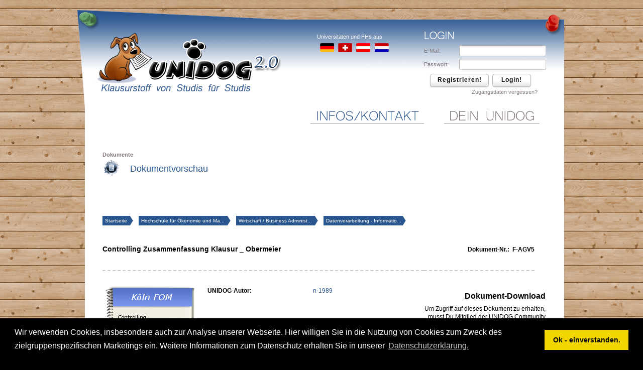

--- FILE ---
content_type: text/html; charset=UTF-8
request_url: https://www.unidog.de/dokument-ansehen/8115
body_size: 8526
content:
<!DOCTYPE html><html>
<head>
    <script type="text/javascript">
        /* <![CDATA[ */
        var WS_CURRENT_DOMAIN = 'https://www.unidog.de';
        var WS_HTTPS_DOMAIN = 'https://www.unidog.de';
        var WS_HTTP_DOMAIN = 'https://www.unidog.de';
        /* ]]> */
    </script>

        <title>Controlling Zusammenfassung Klausur _ Obermeier</title>

    <meta charset="utf-8">
    <meta http-equiv="Content-Style-Type" content="text/css"/>

    <meta name="generator" content="Uniwise Media UG (haftungsbeschränkt)"/>
    <meta name="author" content="Uniwise Media UG (haftungsbeschränkt)"/>
    <meta name="copyright" content="Uniwise Media UG (haftungsbeschränkt)"/>
    <meta name="programmer" content="Uniwise Media UG (haftungsbeschränkt)"/>

    <meta name="robots" content="index,follow"/>
    <meta name="distribution" content="global"/>
    <meta name="description" content="Hallo zusammen,
bei diesem Dokument handelt es sich um eine Zusammenfassung f&uuml;r die Klausur von Prof. Obermeier.
Sie wurde aufgrund v... "/>
    <meta name="keywords" content="UNIDOG, Studis, Mitschrift, Zusammenfassung, Seminararbeiten, Klausur, Prüfung"/>
    <meta name="language" content="deutsch, de"/>

    <meta property="og:title" content="Controlling Zusammenfassung Klausur _ Obermeier"/>
    <meta property="og:type" content="website"/>
    <meta property="og:url" content="https://www.unidog.de/dokument-ansehen/8115"/>
    <meta property="og:description" content="Hallo zusammen,
bei diesem Dokument handelt es sich um eine Zusammenfassung f&uuml;r die Klausur von Prof. Obermeier.
Sie wurde aufgrund v... "/>
    <meta property="og:locale" content="de_DE"/>
    <meta property="og:site_name" content="UNIDOG.de"/>
    <meta property="og:image" content="https://www.unidog.de/graphics/og-unidog-logo.jpg"/>

    <meta name="twitter:card" content="summary"/>
    <meta name="twitter:site" content="@UNIDOG_DE"/>
    <meta name="twitter:title" content="Controlling Zusammenfassung Klausur _ Obermeier"/>
    <meta name="twitter:description" content="Hallo zusammen,
bei diesem Dokument handelt es sich um eine Zusammenfassung f&uuml;r die Klausur von Prof. Obermeier.
Sie wurde aufgrund v... "/>
    <meta name="twitter:image" content="https://www.unidog.de/graphics/og-unidog-logo.jpg"/>

    <link rel="alternate" type="application/rss+xml" title="RSS" href="https://www.unidog.de/rss.rdf"/>

    <meta name="verify-v1" content="gZM2Gk5bR+6Nz9GrnSaO8WUZ4YUG1mbP3amPo/1VNzY="/>
    <link rel="canonical" href="https://www.unidog.de/dokument-ansehen/8115"/>

    <!-- START Google Analytics -->
    <script type="text/javascript">
        /* <![CDATA[ */
        var gaJsHost = (("https:" == document.location.protocol) ? "https://ssl." : "http://www.");
        document.write(unescape("%3Cscript src='" + gaJsHost + "google-analytics.com/ga.js' type='text/javascript'%3E%3C/script%3E"));
        /* ]]> */
    </script>
	<script>
        var gaProperty = 'UA-2467132-2';
        var disableStr = 'ga-disable-' + gaProperty;
        if (document.cookie.indexOf(disableStr + '=true') > -1) {
            window[disableStr] = true;
        }
        function gaOptout() {
            document.cookie = disableStr + '=true; expires=Thu, 31 Dec 2099 23:59:59 UTC; path=/';
            window[disableStr] = true;
            alert('Google Analytics Tracking wurde für diese Website deaktiviert.')
        }

        (function (i, s, o, g, r, a, m) {
            i['GoogleAnalyticsObject'] = r;
            i[r] = i[r] || function () {
                    (i[r].q = i[r].q || []).push(arguments)
                }, i[r].l = 1 * new Date();
            a = s.createElement(o),
                m = s.getElementsByTagName(o)[0];
            a.async = 1;
            a.src = g;
            m.parentNode.insertBefore(a, m)
        })(window, document, 'script', 'https://www.google-analytics.com/analytics.js', 'ga');

        ga('create', gaProperty, 'auto');
        ga('set', 'anonymizeIp', true);
        ga('send', 'pageview');
    </script>
    <!-- END Google Analytics -->
            <link rel="stylesheet" href="https://www.unidog.de/stylesheets/wrapper/reset.css?2018-07-07_14-23-02" type="text/css"/>

    <!--
	<link rel="stylesheet" href="https://www.unidog.de/vendor/jquery_ui/theme/ui.all.css?2018-07-07_14-23-02" type="text/css" />
-->
    <link rel="stylesheet" href="https://www.unidog.de/vendor/jquery_ui/css/ui-lightness/jquery-ui-1.8.7.custom.css" type="text/css"/>
    <link rel="stylesheet" href="https://www.unidog.de/vendor/superfish/css/superfish.css?2018-07-07_14-23-02" type="text/css"/>

    <link rel="stylesheet" href="https://www.unidog.de/vendor/jquery.prettyphoto/css/prettyPhoto.css?2018-07-07_14-23-02" type="text/css"/>

    <!--
	<link rel="stylesheet" href="https://www.unidog.de/vendor/jquery.autocomplete/jquery.autocomplete.css?2018-07-07_14-23-02" type="text/css" />  
-->
    <link rel="stylesheet" href="https://www.unidog.de/vendor/datepick/jquery.datepick.css?2018-07-07_14-23-02" type="text/css"/>

    <link rel="stylesheet" href="https://www.unidog.de/vendor/jquery.inputlimiter/jquery.inputlimiter.css?2018-07-07_14-23-02" type="text/css"/>

    <link rel="stylesheet" href="https://www.unidog.de/vendor/jquery.tooltip/jquery.tooltip.css?2018-07-07_14-23-02" type="text/css"/>

    <link rel="stylesheet" href="https://www.unidog.de/vendor/jquery.star/jquery.rating.css?2018-07-07_14-23-02" type="text/css"/>

    <link rel="stylesheet" href="https://www.unidog.de/vendor/jquery.uniform/uniform.default.css?2018-07-07_14-23-02" type="text/css" media="screen" charset="utf-8"/>

    <link rel="stylesheet" href="https://www.unidog.de/vendor/jquery.filetreeview/filetreeview.css?2018-07-07_14-23-02" type="text/css" media="screen" charset="utf-8"/>


    <link rel="stylesheet" href="https://www.unidog.de/stylesheets/wrapper/main-normal.css?2018-07-07_14-23-02" type="text/css"/>

    <!--[if lt IE 7]>
    <link rel="stylesheet" href="https://www.unidog.de/stylesheets/wrapper/ie6.css" rel="stylesheet" type="text/css"/>
    <![endif]-->

    <link rel="stylesheet" href="https://www.unidog.de/stylesheets/content/file-info.css?2018-07-07_14-23-02" type="text/css"/>
            <link rel="stylesheet" type="text/css" href="//cdnjs.cloudflare.com/ajax/libs/cookieconsent2/3.0.3/cookieconsent.min.css" />
<script src="//cdnjs.cloudflare.com/ajax/libs/cookieconsent2/3.0.3/cookieconsent.min.js"></script>
<script>
    window.addEventListener("load", function(){
        window.cookieconsent.initialise({
            "palette": {
                "popup": {
                    "background": "#000"
                },
                "button": {
                    "background": "#f1d600"
                }
            },
            "content": {
                "message": "Wir verwenden Cookies, insbesondere auch zur Analyse unserer Webseite. Hier willigen Sie in die Nutzung von Cookies zum Zweck des zielgruppenspezifischen Marketings ein. Weitere Informationen zum Datenschutz erhalten Sie in unserer",
                "dismiss": "Ok - einverstanden.",
                "link": "Datenschutzerklärung.",
                "href": "https://www.unidog.de/datenschutz"
            }
        })});
</script>        <script type="text/javascript" src="https://ajax.googleapis.com/ajax/libs/jquery/1.7.1/jquery.min.js"></script>
    <script type="text/javascript" src="https://code.jquery.com/ui/1.8.18/jquery-ui.js"></script>

    <script type="text/javascript" src="https://www.unidog.de/vendor/superfish/js/superfish.min.js?2018-07-07_14-23-02"></script>

    <script type="text/javascript" src="https://www.unidog.de/vendor/jcarousellite/jcarousellite.min.js?2018-07-07_14-23-02"></script>

    <script type="text/javascript" src="https://www.unidog.de/vendor/jquery.checkboxes/jquery.checkboxes.pack.js?2018-07-07_14-23-02"></script>

    <script type="text/javascript" src="https://www.unidog.de/vendor/jquery.example/jquery.example.min.js?2018-07-07_14-23-02"></script>

    <script type="text/javascript" src="https://www.unidog.de/vendor/jquery.inputlimiter/jquery.inputlimiter.js?2018-07-07_14-23-02"></script>

    <script type="text/javascript" src="https://www.unidog.de/vendor/jquery.livesearch/jquery.livesearch.min.js?2018-07-07_14-23-02"></script>

    <script type="text/javascript" src="https://www.unidog.de/vendor/jquery.quicksearch/jquery.quicksearch.min.js?2018-07-07_14-23-02"></script>

    <script type="text/javascript" src="https://www.unidog.de/vendor/jquery.localscroll/jquery.localscroll.min.js?2018-07-07_14-23-02"></script>
    <script type="text/javascript" src="https://www.unidog.de/vendor/jquery.localscroll/jquery.scrollto.min.js?2018-07-07_14-23-02"></script>

    <script type="text/javascript" src="https://www.unidog.de/vendor/jquery.tooltip/jquery.tooltip.min.js?2018-07-07_14-23-02"></script>

    <script type="text/javascript" src="https://www.unidog.de/vendor/jquery.prettyphoto/js/jquery.prettyPhoto.js?2018-07-07_14-23-02"></script>

    <script type="text/javascript" src="https://www.unidog.de/vendor/datepick/jquery.datepick.pack.js?2018-07-07_14-23-02"></script>
    <script type="text/javascript" src="https://www.unidog.de/vendor/datepick/jquery.datepick-de.js?2018-07-07_14-23-02"></script>

    <script type="text/javascript" src="https://www.unidog.de/vendor/jquery.star/jquery.rating.js?2018-07-07_14-23-02"></script>

    <script type="text/javascript" src="https://www.unidog.de/vendor/jquery.uniform/jquery.uniform.min.js?2018-07-07_14-23-02"></script>
    <script type="text/javascript" src="https://www.unidog.de/vendor/torsten/uniform.extension.min.js?2018-07-07_14-23-02"></script>

    <script type="text/javascript" src="https://www.unidog.de/vendor/jquery.filetreeview/filetreeview.js?2018-07-07_14-23-02"></script>

    <!--  facebook share button  -->

        <script type="text/javascript" src="https://www.unidog.de/javascripts/wrapper/main-normal.js?2018-07-07_14-23-02"></script>
    <script src="https://www.unidog.de/javascripts/content/file-info.js?2018-07-07_14-23-02" type="text/javascript"></script>
    </head>

<body>
<!-- START feedback corner box -->
<!-- END feedback corner box -->

<!-- START loading box -->
<div id="loading_box">
    <img src="https://www.unidog.de/graphics/ajax-loader.gif" width="32" height="32" alt="AjaxLoader"/>
    <br/>
    Bitte warten ...
</div><!-- START loading box -->

<!-- START body wrapper -->
<div id="body_wrapper">

    <!-- START page wrapper -->
    <div id="page_wrapper">

        <!-- START clicker -->
        <div id="clicker" class="replace_location_element">&nbsp;</div>
        <input type="hidden" class="replace_location_url" value="https://www.unidog.de"/>

        
        <!-- END clicker -->

        <!-- START header wrapper -->
        <div id="header_wrapper">

            <!-- START top info header box -->
            <div id="top_info_header_box">
    <div id="flags">
        <div id="flags-text">Universitäten und FHs aus</div>
        <img alt="Deutschland Schweiz Österreich Niederlanden" src="https://www.unidog.de/graphics/flags.png" width="137" height="18"/>
    </div>
    <!--
	<img alt="Der UNIDOG-SONG ist da! Hör ihn Dir an!" src="https://www.unidog.de/graphics/header_text/song.png" width="68" height="21" />
	<div>
		<table>
			<tr>
				<td style="vertical-align: middle;">
					<img src="https://www.unidog.de/graphics/unidog-song.png" width="57" height="34" />
				</td>
				<td style="vertical-align: middle; font-size: 11px; padding: 0 10px;">
					Der UNIDOG-SONG ist da... hör ihn Dir an!
				</td>
			</tr>
		</table>
	</div>
	<div>
				<object data="https://www.unidog.de/flashs/mp3player.swf?playerID=1&amp;soundFile=https://www.unidog.de/stuff/mp3s/the-original-unidog-song.mp3&amp;" type="application/x-shockwave-flash" width="200" height="24" id="mp3player2">
			<param name="movie" value="https://www.unidog.de/flashs/mp3player.swf?playerID=1&amp;soundFile=https://www.unidog.de/stuff/mp3s/the-original-unidog-song.mp3&amp;" >
			<param name="FlashVars" value="playerID=1&amp;soundFile=https://www.unidog.de/stuff/mp3s/the-original-unidog-song.mp3" >
			<param name="quality" value="high">
			<param name="menu" value="false">
			<param name="wmode" value="transparent">
		</object>
	</div>
	<div>
		<div class="fb-like" data-href="http://www.facebook.com/Unidog.de" data-send="false" data-layout="button_count" data-width="120" data-show-faces="false" data-font="arial"></div>
	</div>
	-->
</div>		            <!-- END activity header box -->

            <!-- START slogan header box -->
                        <!-- END slogan header box -->

            <!-- START login header box -->
            <div id="login_header_box">
    <form class="login_form" action="https://www.unidog.de/zugangsdaten-pruefung" method="post">
        <img src="https://www.unidog.de/graphics/header_text/login.png" alt="Komm rein! Die Community wartet auf dich!"/>

        <div>
            <table>
                <tr>
                    <td class="login_text">E-Mail:</td>
                    <td><input id="login_mailaddress" name="mailaddress" type="text" value="" tabindex="150"/></td>
                </tr>
                <tr>
                    <td class="login_text">Passwort:</td>
                    <td><input id="login_password" name="password" type="password" tabindex="160"/></td>
                </tr>
            </table>
            <div id="login_registration_button_box">
                <input id="registration_button" name="registration" type="button" class="replace_location_element" value="Registrieren!" tabindex="170"/>
                <input type="hidden" class="replace_location_url" value="https://www.unidog.de/registrierung"/>
                <input id="login_button" class="login_button" type="button" value="Login!" tabindex="180"/>
            </div>
        </div>
    </form>
    <div id="lost_logindata_box">
        <a href="https://www.unidog.de/zugangsdaten-verloren">Zugangsdaten vergessen?</a>
    </div>
</div>	            <!-- login header box -->

            <!-- START logout header box -->
                        <!-- END logout header box -->
        </div>
        <!-- END header wrapper -->

        <!-- START content wrapper -->
        <div id="content_wrapper">

            <!-- START navigation_wrapper -->
            <div id="navigation_wrapper">
                <!-- START navigation -->
<div id="navigation">
    <ul class="sf-menu">

        <li>
            <div class="navigation_element_box">
                <img class="navigation_element_graphic" src="https://www.unidog.de/graphics/navigation/infos_contact_active.png" width="206" height="21" alt="Infos und Kontakt"/>
            </div>
            <ul>
                <li><a href="https://www.unidog.de/revolution">Hochschul-Revolution</a></li>
                <li><a href="https://www.unidog.de/so-funktioniert-unidog">So funktioniert UNIDOG</a></li>
                <li><a href="http://blog.unidog.de" target="_blank">News im Blog</a></li>
                <!-- <li><a href="https://www.unidog.de/verdienstmoeglichkeiten-mit-unidog">Verdienst<br />(-möglichkeiten)</a></li> -->
                <li><a href="https://www.unidog.de/infos-fuer-dozenten">Infos für Dozenten</a></li>
                <li><a href="https://www.unidog.de/kostenlose-lernliteratur">Kostenlose Lernliteratur</a></li>
                <li><a href="https://www.unidog.de/service-kontakt">Service-Kontakt</a></li>
                <li><a href="https://www.unidog.de/faq">FAQ</a></li>
                <li><a href="https://www.unidog.de/registrierung">Registrierung</a></li>
            </ul>
        </li>

        
        <li>
            <div id="navigation_inactive_your_unidog_box" class="navigation_element_box">
                <img class="navigation_element_graphic" src="https://www.unidog.de/graphics/navigation/your_unidog_unactive.png" width="170" height="21" alt="Publizieren"/>
            </div>
        </li>


    </ul>

    <input type="hidden" id="navigation_visitor_hidden_text" value="Melde Dich jetzt kostenlos bei UNIDOG an."/>

</div>
<!-- END navigation -->		            </div>
            <!-- END navigation wrapper -->

            <!-- START content -->
            <div id="content">
                <div class="headline_box">
    <table class="headline_table">
                    <tr>
                <td class="small_headline" colspan="2">
                    Dokumente                </td>
            </tr>
                    <tr>
            <td class="icon_column">
                                    <img src="https://www.unidog.de/graphics/headline_icons/list.png" alt=""/>
                                </td>
            <td class="big_headline_column">
                Dokumentvorschau            </td>
        </tr>
            </table>
</div>
    <div id="wrapper_file_info_box">
                    <a name="8115"></a>
            <br/><br/>
            <div id="hierarchy_box">
                <table>
                    <tr>
                        <td class="hierarchy_previous_element_column">
                                                                <a class="hierarchy_previous_element_link" href="https://www.unidog.de/start">
                                        Startseite
                                    </a>
                                                                    <a class="hierarchy_previous_element_link"
                                   href="https://www.unidog.de/hochschule-ansehen/93">
                                    <span class="shorten_string_text">Hochschule für Ökonomie und Ma... </span>
				<input type="hidden" class="shorten_string_hidden_text" value="Hochschule für Ökonomie und Management Köln" />                                </a>
                                <a class="hierarchy_previous_element_link"
                                   href="https://www.unidog.de/fakultaet-ansehen/952">
                                    <span class="shorten_string_text">Wirtschaft / Business Administ... </span>
				<input type="hidden" class="shorten_string_hidden_text" value="Wirtschaft / Business Administration" />                                </a>
                                <a class="hierarchy_previous_element_link"
                                   href="https://www.unidog.de/studienfach-ansehen/3053">
                                    <span class="shorten_string_text">Datenverarbeitung - Informatio... </span>
				<input type="hidden" class="shorten_string_hidden_text" value="Datenverarbeitung - Information Technology &amp; Processing" />                                </a>
                                                        </td>

                        <td class="navigate_top">
                                                    </td>
                    </tr>
                </table>
            </div>

            <div id="title_file_no_box">
                <table>
                    <tr>
                        <td id="title_column">
                            <h1>Controlling Zusammenfassung Klausur _ Obermeier</h1>
                        </td>
                        <td id="file_no_column">
                            Dokument-Nr.:&nbsp;
                            F-AGV5                        </td>
                    </tr>
                </table>
            </div>
            <div id="tags_box">
                <table>
                    <tr>
                                            </tr>
                </table>
            </div>

            <br/>

            <div id="file_infos_box">
                <table>
                    <tr>
                        <td id="product_picture_column">
                            <a id="quality_siegel" href="https://www.unidog.de/qualitaet">
                                <img
                                    src="https://www.unidog.de/graphics/money-back-garantee-fileinfo.png"
                                    height="82" width="110"/>
                            </a>
                            <img src="https://www.unidog.de/file_sheets/8115.jpg">
                        </td>
                        <td id="product_info_column">
                            <table id="product_info_table">
                                <tr>
                                    <td class="info_label_column">UNIDOG-Autor:</td>
                                    <td>
                                        <a href="https://www.unidog.de/suche#b=n-1989&t=fi,l,bb">
                                            n-1989                                        </a>
                                    </td>
                                </tr>
                                <tr>
                                    <td><br/></td>
                                </tr>
                                <tr>
                                    <td class="info_label_column">
                                        Zugehöriger Dozent(en):
                                        <br/>
                                        <span class="shorten_string_text small_tutors_info_text">(Nicht Verfasser des Dokuments)</span>
                                        <input class="shorten_string_hidden_text" type="hidden" value="<strong>Die angegeben Dozenten sind NICHT Autoren dieses Lerndokuments.</strong><br />
                                               Der studentische Urheber des Dokuments bezieht sich im Rahmen<br />seiner Ausarbeitung auf eine Lehrveranstaltung des/der angegebenen Dozenten.<br />
                                               Für unsere studentischen Autoren gelten dabei strenge Richtlinien.<br />Sie sind unseren Autoren-AGB verpflichtet."/>
                                    </td>
                                    <td>
                                        <h2 class="tutors">
                                            Professor Dr. Jürgen Propach                                        </h2>
                                    </td>
                                </tr>
                                <tr>
                                    <td><br/></td>
                                </tr>
                                <tr>
                                    <td class="info_label_column">Kauf- / Tauschwert:</td>
                                    <td>
                                        5,00 €                                    </td>
                                </tr>
                                <tr>
                                    <td class="info_label_column">Kategorie:</td>
                                    <td>
                                        Lösungen und Klausurtipps                                    </td>
                                </tr>
                                <tr>
                                    <td class="info_label_column">Dokument-Typ:</td>
                                    <td>
                                        <span class="shorten_string_text">Lösungen zu Übungs- und Klausuraufgaben ... </span>
				<input type="hidden" class="shorten_string_hidden_text" value="Lösungen zu Übungs- und Klausuraufgaben (mehr als 15 Seiten)" />                                    </td>
                                </tr>
                                <tr>
                                    <td class="info_label_column">Seiten:</td>
                                    <td>
                                        17                                    </td>

                                </tr>
                                <tr>
                                    <td class="info_label_column">Semester:</td>
                                    <td>
                                        SS2013                                    </td>
                                </tr>
                                <tr>
                                    <td><br/></td>
                                </tr>
                                                                    <tr>
                                        <td class="info_label_column">Erzielte Note:</td>
                                        <td id="grade">
                                            <div id="grade_number">1,7</div>
                                        </td>
                                    </tr>
                                                                </table>
                        </td>
                        <td id="product_action_column">
                                                            <h3>Dokument-Download</h3>
                                Um Zugriff auf dieses Dokument zu erhalten, musst Du
                                Mitglied der UNIDOG Community sein.
                                <a href="https://www.unidog.de/registrierung">
                                    <button class="img_buttons"><img
                                            src="https://www.unidog.de/graphics/buttons/free-register-button.png"/>
                                    </button>
                                </a>
                                                            <button class="img_buttons replace_location_element"><img
                                    src="https://www.unidog.de/graphics/buttons/document-alert-button.png"/>
                            </button>
                            <input type="hidden" class="replace_location_url"
                                   value="https://www.unidog.de/service-kontakt/Controlling Zusammenfassung Klausur _ Obermeier (F-AGV5)"/>
                        </td>
                    </tr>
                </table>
                <table>
                    <tr>
                        <td class="product_content_column">
                            <div class="section_box">Inhalt / Beschreibung</div>
                            <br/>
                            <p>Hallo zusammen,<br /><br />bei diesem Dokument handelt es sich um eine Zusammenfassung f&uuml;r die Klausur von Prof. Obermeier. <br /><br />Sie wurde aufgrund von Mitschriften und umfassenden Literaturrecherchen erstellt.<br /><br />Euch allen viel Erfolg!</p>                        </td>
                                                <td id="product_rating_column">
                            <div class="section_box">Dokumentbewertung <span
                                    id="rating_counter">(9)</span></div>
                            <br/>
                            <table id="rating_table">
                                <tr>
                                    <td class="info_label_column">Inhalt:</td>
                                    <td>
                                                                                    <input name="content8115" type="radio"
                                                   class="star"
                                                   value="1"  />
                                                                                        <input name="content8115" type="radio"
                                                   class="star"
                                                   value="2"  />
                                                                                        <input name="content8115" type="radio"
                                                   class="star"
                                                   value="3"  />
                                                                                        <input name="content8115" type="radio"
                                                   class="star"
                                                   value="4" checked="checked" />
                                                                                        <input name="content8115" type="radio"
                                                   class="star"
                                                   value="5"  />
                                                                                </td>
                                </tr>
                                <tr>
                                    <td class="info_label_column">Klausurrelevanz:</td>
                                    <td>
                                                                                    <input name="relevance8115" type="radio"
                                                   class="star"
                                                   value="1"  />
                                                                                        <input name="relevance8115" type="radio"
                                                   class="star"
                                                   value="2"  />
                                                                                        <input name="relevance8115" type="radio"
                                                   class="star"
                                                   value="3"  />
                                                                                        <input name="relevance8115" type="radio"
                                                   class="star"
                                                   value="4" checked="checked" />
                                                                                        <input name="relevance8115" type="radio"
                                                   class="star"
                                                   value="5"  />
                                                                                </td>
                                </tr>
                                <tr>
                                    <td class="info_label_column">Aufbereitung:</td>
                                    <td>
                                                                                    <input name="structure8115" type="radio"
                                                   class="star"
                                                   value="1"  />
                                                                                        <input name="structure8115" type="radio"
                                                   class="star"
                                                   value="2"  />
                                                                                        <input name="structure8115" type="radio"
                                                   class="star"
                                                   value="3"  />
                                                                                        <input name="structure8115" type="radio"
                                                   class="star"
                                                   value="4" checked="checked" />
                                                                                        <input name="structure8115" type="radio"
                                                   class="star"
                                                   value="5"  />
                                                                                </td>
                                </tr>
                                <tr>
                                    <td class="info_label_column">Gesamtbewertung:</td>
                                    <td class="result_row">
                                                                                    <input name="grade8115" type="radio"
                                                   class="star"
                                                   value="1"  />
                                                                                        <input name="grade8115" type="radio"
                                                   class="star"
                                                   value="2"  />
                                                                                        <input name="grade8115" type="radio"
                                                   class="star"
                                                   value="3"  />
                                                                                        <input name="grade8115" type="radio"
                                                   class="star"
                                                   value="4" checked="checked" />
                                                                                        <input name="grade8115" type="radio"
                                                   class="star"
                                                   value="5"  />
                                                                                </td>
                                </tr>
                            </table>
                                                            <div class="section_box">Kommentare</div>
                                <br/>
                                <div id="comment_box">
                                                                                <div class="comment_box_element dark_row">
                                                <table>
                                                    <tr>
                                                        <td>
                                                            <a href="https://www.unidog.de/suche#b=per4ina&t=fi,l,bb"
                                                               class="shorten_string_text">
                                                                per4ina                                                            </a>
                                                            <input type="hidden" class="shorten_string_hidden_text"
                                                                   value="Anzahl vom User abgegebene Bewertungen: 53  <br /><br /> Durchschnittliche vom User abgegebene Bewertung: 5 Sterne"/>
                                                        </td>
                                                        <td class="rating_date">
                                                            01.11.2017                                                        </td>
                                                    </tr>
                                                    <tr>
                                                        <td colspan="2">
                                                            Ich habe das Dokument mit 5 Sternen bewertet.                                                        </td>
                                                    </tr>
                                                </table>
                                            </div>
                                                                                        <div class="comment_box_element light_row">
                                                <table>
                                                    <tr>
                                                        <td>
                                                            <a href="https://www.unidog.de/suche#b=Virginia1291&t=fi,l,bb"
                                                               class="shorten_string_text">
                                                                Virginia1291                                                            </a>
                                                            <input type="hidden" class="shorten_string_hidden_text"
                                                                   value="Anzahl vom User abgegebene Bewertungen: 16  <br /><br /> Durchschnittliche vom User abgegebene Bewertung: 5 Sterne"/>
                                                        </td>
                                                        <td class="rating_date">
                                                            05.03.2017                                                        </td>
                                                    </tr>
                                                    <tr>
                                                        <td colspan="2">
                                                            Ich habe das Dokument mit 3 Sternen bewertet.                                                        </td>
                                                    </tr>
                                                </table>
                                            </div>
                                                                                        <div class="comment_box_element dark_row">
                                                <table>
                                                    <tr>
                                                        <td>
                                                            <a href="https://www.unidog.de/suche#b=booboo&t=fi,l,bb"
                                                               class="shorten_string_text">
                                                                booboo                                                            </a>
                                                            <input type="hidden" class="shorten_string_hidden_text"
                                                                   value="Anzahl vom User abgegebene Bewertungen: 48  <br /><br /> Durchschnittliche vom User abgegebene Bewertung: 5 Sterne"/>
                                                        </td>
                                                        <td class="rating_date">
                                                            20.10.2015                                                        </td>
                                                    </tr>
                                                    <tr>
                                                        <td colspan="2">
                                                            finde ich gut zur Vorbereitung                                                        </td>
                                                    </tr>
                                                </table>
                                            </div>
                                                                                        <div class="comment_box_element light_row">
                                                <table>
                                                    <tr>
                                                        <td>
                                                            <a href="https://www.unidog.de/suche#b=BiaZan&t=fi,l,bb"
                                                               class="shorten_string_text">
                                                                BiaZan                                                            </a>
                                                            <input type="hidden" class="shorten_string_hidden_text"
                                                                   value="Anzahl vom User abgegebene Bewertungen: 44  <br /><br /> Durchschnittliche vom User abgegebene Bewertung: 4 Sterne"/>
                                                        </td>
                                                        <td class="rating_date">
                                                            22.09.2015                                                        </td>
                                                    </tr>
                                                    <tr>
                                                        <td colspan="2">
                                                            Dokument könnte für das Verständnis bzw. Nachbereitung des Stoffs hilfreich sein.                                                        </td>
                                                    </tr>
                                                </table>
                                            </div>
                                                                                        <div class="comment_box_element dark_row">
                                                <table>
                                                    <tr>
                                                        <td>
                                                            <a href="https://www.unidog.de/suche#b=Tobi89&t=fi,l,bb"
                                                               class="shorten_string_text">
                                                                Tobi89                                                            </a>
                                                            <input type="hidden" class="shorten_string_hidden_text"
                                                                   value="Anzahl vom User abgegebene Bewertungen: 11  <br /><br /> Durchschnittliche vom User abgegebene Bewertung: 4 Sterne"/>
                                                        </td>
                                                        <td class="rating_date">
                                                            02.05.2014                                                        </td>
                                                    </tr>
                                                    <tr>
                                                        <td colspan="2">
                                                            Ich habe das Dokument mit 4 Sternen bewertet.                                                        </td>
                                                    </tr>
                                                </table>
                                            </div>
                                                                                        <div class="comment_box_element light_row">
                                                <table>
                                                    <tr>
                                                        <td>
                                                            <a href="https://www.unidog.de/suche#b=artur89&t=fi,l,bb"
                                                               class="shorten_string_text">
                                                                artur89                                                            </a>
                                                            <input type="hidden" class="shorten_string_hidden_text"
                                                                   value="Anzahl vom User abgegebene Bewertungen: 18  <br /><br /> Durchschnittliche vom User abgegebene Bewertung: 4 Sterne"/>
                                                        </td>
                                                        <td class="rating_date">
                                                            07.04.2014                                                        </td>
                                                    </tr>
                                                    <tr>
                                                        <td colspan="2">
                                                            Ich habe das Dokument mit 5 Sternen bewertet.                                                        </td>
                                                    </tr>
                                                </table>
                                            </div>
                                                                                        <div class="comment_box_element dark_row">
                                                <table>
                                                    <tr>
                                                        <td>
                                                            <a href="https://www.unidog.de/suche#b=Mouri87&t=fi,l,bb"
                                                               class="shorten_string_text">
                                                                Mouri87                                                            </a>
                                                            <input type="hidden" class="shorten_string_hidden_text"
                                                                   value="Anzahl vom User abgegebene Bewertungen: 33  <br /><br /> Durchschnittliche vom User abgegebene Bewertung: 4 Sterne"/>
                                                        </td>
                                                        <td class="rating_date">
                                                            20.02.2014                                                        </td>
                                                    </tr>
                                                    <tr>
                                                        <td colspan="2">
                                                            Ich habe das Dokument mit 4 Sternen bewertet.                                                        </td>
                                                    </tr>
                                                </table>
                                            </div>
                                                                                        <div class="comment_box_element light_row">
                                                <table>
                                                    <tr>
                                                        <td>
                                                            <a href="https://www.unidog.de/suche#b=AMolitor&t=fi,l,bb"
                                                               class="shorten_string_text">
                                                                AMolitor                                                            </a>
                                                            <input type="hidden" class="shorten_string_hidden_text"
                                                                   value="Anzahl vom User abgegebene Bewertungen: 2  <br /><br /> Durchschnittliche vom User abgegebene Bewertung: 4 Sterne"/>
                                                        </td>
                                                        <td class="rating_date">
                                                            18.11.2013                                                        </td>
                                                    </tr>
                                                    <tr>
                                                        <td colspan="2">
                                                            Ich habe das Dokument mit 4 Sternen bewertet.                                                        </td>
                                                    </tr>
                                                </table>
                                            </div>
                                                                                        <div class="comment_box_element dark_row">
                                                <table>
                                                    <tr>
                                                        <td>
                                                            <a href="https://www.unidog.de/suche#b=julia0206&t=fi,l,bb"
                                                               class="shorten_string_text">
                                                                julia0206                                                            </a>
                                                            <input type="hidden" class="shorten_string_hidden_text"
                                                                   value="Anzahl vom User abgegebene Bewertungen: 46  <br /><br /> Durchschnittliche vom User abgegebene Bewertung: 4 Sterne"/>
                                                        </td>
                                                        <td class="rating_date">
                                                            17.09.2013                                                        </td>
                                                    </tr>
                                                    <tr>
                                                        <td colspan="2">
                                                            Ich habe das Dokument mit 4 Sternen bewertet.                                                        </td>
                                                    </tr>
                                                </table>
                                            </div>
                                                                            </div>
                                                            <div class="section_box">Dokument empfehlen</div>
                            <br/>

                            <div style="float:right;margin-right:20px;">
                                <img src="https://www.unidog.de/graphics/email-share-button.png"/>
                            </div>
                            <div style="float:left;margin-left:20px;">
                                <a class="fb_share_document" href="http://www.facebook.com/sharer.php?u=https://www.unidog.de/dokument-ansehen/8115&t=Controlling Zusammenfassung Klausur _ Obermeier"><img src="https://www.unidog.de/graphics/facebook-share-button.png" height="22" width="67" /></a>                            </div>
                            <div style="float:left;margin-left:20px;">
                                <!-- Place this tag where you want the +1 button to render -->
                                <g:plusone></g:plusone>

                                <!-- Place this render call where appropriate -->
                                <script type="text/javascript">
                                    (function () {
                                        var po = document.createElement('script');
                                        po.type = 'text/javascript';
                                        po.async = true;
                                        po.src = 'https://apis.google.com/js/plusone.js';
                                        var s = document.getElementsByTagName('script')[0];
                                        s.parentNode.insertBefore(po, s);
                                    })();
                                </script>
                            </div>

                        </td>
                    </tr>
                                    </table>
                <table>
                    <tr>
                        <td colspan="2" width="500px">
                                                    </td>
                    </tr>
                    <tr>
                        <td colspan="2" width="500px">
                                                            <br/><br/>
                                <div class="section_box">Vorschau-Ausschnitte</div>
                                <br/><br/>
                                <table>
                                    <tr>
                                                                                    <td class="preview_thumb_column">
                                                <a href="https://www.unidog.de/previews/8115/preview_big_0.jpg"
                                                   rel="prettyPhoto[thumbnails]">
                                                    <img src="https://www.unidog.de/previews/8115/preview_small_0.jpg"
                                                         alt="Vorschaubild 1"/>
                                                </a>
                                            </td>
                                                                                        <td class="preview_thumb_column">
                                                <a href="https://www.unidog.de/previews/8115/preview_big_1.jpg"
                                                   rel="prettyPhoto[thumbnails]">
                                                    <img src="https://www.unidog.de/previews/8115/preview_small_1.jpg"
                                                         alt="Vorschaubild 2"/>
                                                </a>
                                            </td>
                                                                                        <td class="preview_thumb_column">
                                                <a href="https://www.unidog.de/previews/8115/preview_big_2.jpg"
                                                   rel="prettyPhoto[thumbnails]">
                                                    <img src="https://www.unidog.de/previews/8115/preview_small_2.jpg"
                                                         alt="Vorschaubild 3"/>
                                                </a>
                                            </td>
                                            </tr><tr>                                            <td class="preview_thumb_column">
                                                <a href="https://www.unidog.de/previews/8115/preview_big_3.jpg"
                                                   rel="prettyPhoto[thumbnails]">
                                                    <img src="https://www.unidog.de/previews/8115/preview_small_3.jpg"
                                                         alt="Vorschaubild 4"/>
                                                </a>
                                            </td>
                                                                                        <td class="preview_thumb_column">
                                                <a href="https://www.unidog.de/previews/8115/preview_big_4.jpg"
                                                   rel="prettyPhoto[thumbnails]">
                                                    <img src="https://www.unidog.de/previews/8115/preview_small_4.jpg"
                                                         alt="Vorschaubild 5"/>
                                                </a>
                                            </td>
                                                                                        <td class="preview_thumb_column">
                                                <a href="https://www.unidog.de/previews/8115/preview_big_5.jpg"
                                                   rel="prettyPhoto[thumbnails]">
                                                    <img src="https://www.unidog.de/previews/8115/preview_small_5.jpg"
                                                         alt="Vorschaubild 6"/>
                                                </a>
                                            </td>
                                                                                </tr>
                                </table>
                                                        </td>
                    </tr>
                </table>

                <br/><br/>
                

            </div>
            
    </div>

                </div>
            <!-- END content -->

            <img id="footer_shear_separator" src="https://www.unidog.de/graphics/shear-separator.png" alt=""/>

            <!-- START partners footer box -->
            <div id="partners_box">
    <table>
        <tr>
            <td id="partners_label_column">
                <a href="https://www.unidog.de/partnerschaften">
                    Unsere Partner:
                </a>
            </td>
            <td id="partners_links_column">
                <div id="partners_carousel">
                    <ul>
                        <li><a href="http://www.jobmensa.de" title="Jobmensa" target="_blank"><img src="https://www.unidog.de/graphics/partners/logo-jobmensa.jpg" alt="http://www.jobmensa.de" width="155" height="40"/></a></li>
                        <li><a href="http://www.jobmailing.de" target="_blank"><img src="https://www.unidog.de/graphics/partners/logo-jobmailing.jpg" alt="http://www.jobmailing.de" width="150" height="38"/></a></li>
                        <li><a href="http://www.franke-rep.de" target="_blank"><img src="https://www.unidog.de/graphics/partners/logo-franke-rep.jpg" alt="Repetitorium Köln"/></a></li>
                        <li><a href="http://www.virtualnights.com" target="_blank"><img src="https://www.unidog.de/graphics/partners/logo-virtualnights.png" alt="http://www.virtualnights.com" width="143" height="43"/></a></li>
                        <li><a href="http://www.netbooks.de" title="netbooks" target="_blank"><img src="https://www.unidog.de/graphics/partners/logo-netbooks.png" alt="http://www.netbooks.de" width="150" height="53"/></a></li>
                        <li><a href="http://www.studentenjobs24.de" title="Studentenjobs"><img src="https://www.unidog.de/graphics/partners/logo-studentenjobs24.jpg" alt="Studentenjobs24"/></a></li>
                        <li><a href="http://www.semesterbooks.de" target="_blank"><img src="https://www.unidog.de/graphics/partners/logo-semesterbooks.jpg" alt="http://www.semesterbooks.de" width="147" height="50"/></a></li>
                        <li><a href="http://www.studidoo.de" target="_blank"><img src="https://www.unidog.de/graphics/partners/logo-studidoo.jpg" alt="http://www.studidoo.de" width="150" height="35"/></a></li>
                        <li><a href="http://www.bwl24.net" title="BWL" target="_blank"><img src="https://www.unidog.de/graphics/partners/logo-bwl24-1.png" alt="http://www.bwl24.net" width="150" height="40"/></a></li>
                        <li><a href="http://www.spirofrog.de" target="_blank" rel="nofollow"><img src="https://www.unidog.de/graphics/partners/logo-spirofrog.jpg" rel="nofollow" alt="http://www.spirofrog.de" width="150" height="43"/></a></li>
                        <li><a href="http://www.studienkredit.de" target="_blank"><img src="https://www.unidog.de/graphics/partners/logo-studienkredit.jpg" alt="http://studienkredit.de" width="150" height="38"/></a></li>
                        <li><a href="http://www.geizstudent.de" target="_blank"><img src="https://www.unidog.de/graphics/partners/logo-geizstudent.gif" alt="http://www.geizstudent.de" width="150" height="35"/></a></li>
                        <li><a href="http://www.studyator.de" target="_blank"><img src="https://www.unidog.de/graphics/partners/logo-studyator.gif" alt="http://www.studyator.de" width="150" height="35"/></a></li>
                        <li><a href="http://www.bachelor-studium.net/" target="_blank"><img src="https://www.unidog.de/graphics/partners/logo-bachelor-studium.jpg" alt="Bachelor Studium" width="150" height="35"/></a></li>
                        <li><a href="http://www.centralstationcrm.com" target="_blank"><img src="https://www.unidog.de/graphics/partners/logo-centralstationcrm.jpg" alt="http://www.centralstationcrm.com" width="150" height="35"/></a></li>
                        <li><a href="http://www.weiterbildung-fachwirt.de" target="_blank"><img src="https://www.unidog.de/graphics/partners/logo-weiterbildung-fachwirt.jpg" alt="http://www.weiterbildung-fachwirt.de" width="150" height="35"/></a></li>
                    </ul>
                </div>
            </td>
        </tr>
    </table>
</div>            <!-- END partners footer box -->

        </div>
        <!-- END content wrapper -->

        <!-- START footer wrapper -->
        <div id="footer_wrapper">

            <div id="footer_content">

                <!-- START social bookmarking footer box -->
                <div id="footer_links_box">
    <ul>
        <li><a href="https://www.unidog.de/impressum">Impressum</a></li>
        <li><a href="http://base.unidog.de/index.php/Presse" target="_blank">Presse</a></li>
                <li><a href="https://www.unidog.de/partnerschaften">Partnerschaften</a></li>
        <li><a href="http://www.blog.unidog.de" target="_blank">UNIDOG's Blog</a></li>
        <li><a href="http://www.unidog.de/mitschriften" target="_blank">Klausurstoff-Wiki</a></li>
    </ul>

    <ul>
        <li><a href="https://www.unidog.de/die-idee">Die Idee</a></li>
        <li><a href="https://www.unidog.de/ueber-uns">Über uns</a></li>
        <li><a href="https://www.unidog.de/infos-fuer-dozenten">Infos für Dozenten</a></li>
        <li><a href="https://www.unidog.de/kostenlose-lernliteratur">Kostenlose Lernliteratur</a></li>
        <li><a href="https://www.unidog.de/dokument-liste">Dokument-Liste</a></li>
            </ul>

    <ul>
        <li><a href="https://www.unidog.de/allgemeine-geschaeftsbedingungen-fuer-mitglieder" rel="nofollow">AGB für Mitglieder</a></li>
        <li><a href="https://www.unidog.de/allgemeine-geschaeftsbedingungen-fuer-autoren" rel="nofollow">AGB für Autoren</a></li>
        <li><a href="https://www.unidog.de/autoren-richtlinien" rel="nofollow">Autoren-Richtlinien</a></li>
        <li><a href="https://www.unidog.de/datenschutz" rel="nofollow">Datenschutzerklärung</a></li>
    </ul>
</div>                <!-- END social bookmarking footer box -->

                <!-- START social bookmarking footer box -->
                <div id="social_bookmarks_box">
</div>
                <!-- END social bookmarking footer box -->

                <!-- START unidog support box -->
                <div id="support_box">
    <ul>
        <li>UNIDOG Support:</li>
        <li>E-Mail: <script>
				<!--
				printMailAddress('service(->)unidog.de');
				-->
				</script></li>
    </ul>
</div>                <!-- END unidog support box -->
            </div>

        </div>
        <!-- END footer wrapper -->

    </div>
    <!-- END page wrapper -->
</div>
<!-- END body wrapper -->

</body>


</html>

--- FILE ---
content_type: text/html; charset=utf-8
request_url: https://accounts.google.com/o/oauth2/postmessageRelay?parent=https%3A%2F%2Fwww.unidog.de&jsh=m%3B%2F_%2Fscs%2Fabc-static%2F_%2Fjs%2Fk%3Dgapi.lb.en.2kN9-TZiXrM.O%2Fd%3D1%2Frs%3DAHpOoo_B4hu0FeWRuWHfxnZ3V0WubwN7Qw%2Fm%3D__features__
body_size: 163
content:
<!DOCTYPE html><html><head><title></title><meta http-equiv="content-type" content="text/html; charset=utf-8"><meta http-equiv="X-UA-Compatible" content="IE=edge"><meta name="viewport" content="width=device-width, initial-scale=1, minimum-scale=1, maximum-scale=1, user-scalable=0"><script src='https://ssl.gstatic.com/accounts/o/2580342461-postmessagerelay.js' nonce="RGUjX9h0b0wKPzzltaZHWw"></script></head><body><script type="text/javascript" src="https://apis.google.com/js/rpc:shindig_random.js?onload=init" nonce="RGUjX9h0b0wKPzzltaZHWw"></script></body></html>

--- FILE ---
content_type: text/css
request_url: https://www.unidog.de/stylesheets/wrapper/reset.css?2018-07-07_14-23-02
body_size: 946
content:
@charset 'utf-8';

/* ----------------------------------------------------- */

/* 
CSS Reset by Eric Meyer
http://meyerweb.com/eric/thoughts/2007/05/01/reset-reloaded/ 
*/

html, body, div, span, applet, object, iframe,
h1, h2, h3, h4, h5, h6, p, blockquote, pre,
a, abbr, acronym, address, big, cite, code,
del, dfn, em, font, img, ins, kbd, q, s, samp,
small, strike, strong, sub, sup, tt, var,
dl, dt, dd, ol, ul, li, b,
fieldset, form, label, legend,
table, caption, tbody, tfoot, thead, tr, th, td {

	margin: 0;
	padding: 0;
	border: 0;
	outline: 0;
	font-weight: inherit;
	font-style: inherit;
	font-size: 100%;
	font-family: inherit;
	vertical-align: baseline;
}
/* remember to define focus styles! */
:focus {
	outline: 0;
}
body {
	line-height: 1;
	color: black;
	background: white;
}
ol, ul {
	list-style: none;
}
/* tables still need 'cellspacing="0"' in the markup */
table {
	border-spacing: 0;
	border-collapse: collapse;	
}
caption, th, td {
	text-align: left;
	font-weight: normal;
}
blockquote:before, blockquote:after,
q:before, q:after {
	content: "";
}
blockquote, q {
	quotes: "" "";
}


/* 
based on Stefan Nitzsche�s work
http://nitzsche.info
*/

html {
height: 100%;
}

body {
height: 101%;
background-color: #fff;
}

.hideme {
position: absolute;
left: -9999em;
top: -9999em;
}

label, 
input[type=button],
input[type=submit], 
button {
cursor: pointer;
}

q:lang(de) {
quotes: '�' '�' '�' '�';
}

q:lang(en) {
quotes: '"' '"' "'" "'";
}

abbr[title] {
border-bottom: 1px dotted #888 !important;
cursor: help;
}

a abbr {
cursor: pointer !important;
}

.clearfix:after {
clear: both;
content: ".";
display: block;
height: 0;
visibility: hidden;
}

.clearfix {
display: inline-block;
}

/* Hides from IE-mac \*/ 
* html .clearfix { height: 1%; }
.clearfix { display: block; }
/* End hide from IE-mac */

--- FILE ---
content_type: text/css
request_url: https://www.unidog.de/vendor/jquery.inputlimiter/jquery.inputlimiter.css?2018-07-07_14-23-02
body_size: 127
content:
.limiterBox {
	border: 1px solid #000;
	border-bottom: none;
	background-color: #ffffeb;
	padding: 3px 6px;
	font-size: 10px;
}

--- FILE ---
content_type: text/css
request_url: https://www.unidog.de/vendor/jquery.filetreeview/filetreeview.css?2018-07-07_14-23-02
body_size: 763
content:
UL.jqueryFileTree {
	font-family: Verdana, sans-serif;
	font-size: 12px;
	line-height: 18px;
	padding: 0px;
	margin: 0px;
}

UL.jqueryFileTree LI {
	list-style: none;
	padding: 0px;
	padding-left: 20px;
	margin: 0px;
	white-space: nowrap;
}

UL.jqueryFileTree A {
	color: #333;
	text-decoration: none;
	display: block;
	padding: 0px 2px;
}

UL.jqueryFileTree A:hover {
	background: #BDF;
}

/* Core Styles */
.jqueryFileTree LI.directory { background: url(images/directory.png) left top no-repeat; }
.jqueryFileTree LI.expanded { background: url(images/folder_open.png) left top no-repeat; }
.jqueryFileTree LI.file { background: url(images/icons/bullet_blue.png) left top no-repeat; }
.jqueryFileTree LI.wait { background: url(images/spinner.gif) left top no-repeat; }
.jqueryFileTree LI.other_faculty { background: url(images/icons/folder_add.png) left top no-repeat; }
.jqueryFileTree LI.other_uni { background: url(images/icons/folder_add.png) left top no-repeat; }
.jqueryFileTree LI.other_file { background: url(images/icons/bullet_add.png) left top no-repeat; }
/* File Extensions*/
.jqueryFileTree LI.ext_3gp { background: url(images/film.png) left top no-repeat; }
.jqueryFileTree LI.ext_afp { background: url(images/code.png) left top no-repeat; }
.jqueryFileTree LI.ext_afpa { background: url(images/code.png) left top no-repeat; }
.jqueryFileTree LI.ext_asp { background: url(images/code.png) left top no-repeat; }
.jqueryFileTree LI.ext_aspx { background: url(images/code.png) left top no-repeat; }
.jqueryFileTree LI.ext_avi { background: url(images/film.png) left top no-repeat; }
.jqueryFileTree LI.ext_bat { background: url(images/application.png) left top no-repeat; }
.jqueryFileTree LI.ext_bmp { background: url(images/picture.png) left top no-repeat; }
.jqueryFileTree LI.ext_c { background: url(images/code.png) left top no-repeat; }
.jqueryFileTree LI.ext_cfm { background: url(images/code.png) left top no-repeat; }
.jqueryFileTree LI.ext_cgi { background: url(images/code.png) left top no-repeat; }
.jqueryFileTree LI.ext_com { background: url(images/application.png) left top no-repeat; }
.jqueryFileTree LI.ext_cpp { background: url(images/code.png) left top no-repeat; }
.jqueryFileTree LI.ext_css { background: url(images/css.png) left top no-repeat; }
.jqueryFileTree LI.ext_doc { background: url(images/doc.png) left top no-repeat; }
.jqueryFileTree LI.ext_exe { background: url(images/application.png) left top no-repeat; }
.jqueryFileTree LI.ext_gif { background: url(images/picture.png) left top no-repeat; }
.jqueryFileTree LI.ext_fla { background: url(images/flash.png) left top no-repeat; }
.jqueryFileTree LI.ext_h { background: url(images/code.png) left top no-repeat; }
.jqueryFileTree LI.ext_htm { background: url(images/html.png) left top no-repeat; }
.jqueryFileTree LI.ext_html { background: url(images/html.png) left top no-repeat; }
.jqueryFileTree LI.ext_jar { background: url(images/java.png) left top no-repeat; }
.jqueryFileTree LI.ext_jpg { background: url(images/picture.png) left top no-repeat; }
.jqueryFileTree LI.ext_jpeg { background: url(images/picture.png) left top no-repeat; }
.jqueryFileTree LI.ext_js { background: url(images/script.png) left top no-repeat; }
.jqueryFileTree LI.ext_lasso { background: url(images/code.png) left top no-repeat; }
.jqueryFileTree LI.ext_log { background: url(images/txt.png) left top no-repeat; }
.jqueryFileTree LI.ext_m4p { background: url(images/music.png) left top no-repeat; }
.jqueryFileTree LI.ext_mov { background: url(images/film.png) left top no-repeat; }
.jqueryFileTree LI.ext_mp3 { background: url(images/music.png) left top no-repeat; }
.jqueryFileTree LI.ext_mp4 { background: url(images/film.png) left top no-repeat; }
.jqueryFileTree LI.ext_mpg { background: url(images/film.png) left top no-repeat; }
.jqueryFileTree LI.ext_mpeg { background: url(images/film.png) left top no-repeat; }
.jqueryFileTree LI.ext_ogg { background: url(images/music.png) left top no-repeat; }
.jqueryFileTree LI.ext_pcx { background: url(images/picture.png) left top no-repeat; }
.jqueryFileTree LI.ext_pdf { background: url(images/pdf.png) left top no-repeat; }
.jqueryFileTree LI.ext_php { background: url(images/php.png) left top no-repeat; }
.jqueryFileTree LI.ext_png { background: url(images/picture.png) left top no-repeat; }
.jqueryFileTree LI.ext_ppt { background: url(images/ppt.png) left top no-repeat; }
.jqueryFileTree LI.ext_psd { background: url(images/psd.png) left top no-repeat; }
.jqueryFileTree LI.ext_pl { background: url(images/script.png) left top no-repeat; }
.jqueryFileTree LI.ext_py { background: url(images/script.png) left top no-repeat; }
.jqueryFileTree LI.ext_rb { background: url(images/ruby.png) left top no-repeat; }
.jqueryFileTree LI.ext_rbx { background: url(images/ruby.png) left top no-repeat; }
.jqueryFileTree LI.ext_rhtml { background: url(images/ruby.png) left top no-repeat; }
.jqueryFileTree LI.ext_rpm { background: url(images/linux.png) left top no-repeat; }
.jqueryFileTree LI.ext_ruby { background: url(images/ruby.png) left top no-repeat; }
.jqueryFileTree LI.ext_sql { background: url(images/db.png) left top no-repeat; }
.jqueryFileTree LI.ext_swf { background: url(images/flash.png) left top no-repeat; }
.jqueryFileTree LI.ext_tif { background: url(images/picture.png) left top no-repeat; }
.jqueryFileTree LI.ext_tiff { background: url(images/picture.png) left top no-repeat; }
.jqueryFileTree LI.ext_txt { background: url(images/txt.png) left top no-repeat; }
.jqueryFileTree LI.ext_vb { background: url(images/code.png) left top no-repeat; }
.jqueryFileTree LI.ext_wav { background: url(images/music.png) left top no-repeat; }
.jqueryFileTree LI.ext_wmv { background: url(images/film.png) left top no-repeat; }
.jqueryFileTree LI.ext_xls { background: url(images/xls.png) left top no-repeat; }
.jqueryFileTree LI.ext_xml { background: url(images/code.png) left top no-repeat; }
.jqueryFileTree LI.ext_zip { background: url(images/zip.png) left top no-repeat; }

--- FILE ---
content_type: text/css
request_url: https://www.unidog.de/stylesheets/wrapper/main-normal.css?2018-07-07_14-23-02
body_size: 3519
content:
@charset "utf-8";

/* ----------------------------------------------------- */
/* main elements                                         */
/* ----------------------------------------------------- */

body {
	font-family: Verdana, Arial, Helvetica, sans-serif;
	background: #000000 url(/graphics/backgrounds/unidog-plankes.jpg) repeat; 
	font-size: 0.72em;
	color: #000000;
	line-height: 1.4em;
	border: 0;

}

a, a:active, a:visited {
	color: #2A568F;
	text-decoration: none;
}

a:hover {

	text-decoration: none;
}

img { 
	border-style: none; 
}

h2 {
	margin: 40px 0 20px 0;
	font-size: 1.6em;
	font-weight: bold;
}

h3 {
	margin: 20px 0 10px 0;
	font-size: 1.4em;	
	font-weight: bold;
}

h4 {
	margin: 10px 0 10px 0;
	color: #807378;
	font-size: 1.2em;	
	font-weight: bold;
}

h5 {
	margin: 10px 0 10px 0;
	color: #000000;
	font-size: 1em;	
	font-weight: bold;
}

p {

	margin: 0;
	padding: 0;
	line-height: 1.75em;	
}


ul {
	
	margin-left: 20px;
	list-style-type: disc;
	line-height: 20px;	
}

ol {
	
	margin-left: 20px;
	list-style-type: decimal;
	line-height: 20px;	
}
	
strong {
	font-weight: bold;
}

em {
	
	font-style:italic;
}


/* ----------------------------------------------------- */
/* form elements                                         */
/* ----------------------------------------------------- */

input[type=text], input[type=password]  {

	width: 330px;
}


input[type=radio]	{

	background-color: white;
	border: 0;
	width: 20px;
}


input[type=submit], input[type=button]	{

	padding: 3px;
	width: 200px;
	margin: 0 2px;

}

input[type=submit]:hover, input[type=button]:hover	{

	padding: 3px;
	width: 200px;
	margin: 0 2px;
}

input[type=radio][disabled=disabled] {
	
	padding: 3px;
}

input[type=submit][disabled=disabled], input[type=button][disabled=disabled]	{

	padding: 3px;
	margin: 0 2px;	
}


select {

	padding: 5px;	
	width: 336px;	
}


textarea {

	width: 330px;	
}

/* ----------------------------------------------------- */

.please_select_option {

	color: black;
	font-weight: bold;
}


.separator_option {

	color: black;
	font-weight: bold;
	background-color: white;
}

.correction_button { 

	margin-left: 435px !important;
	color: #000000; 
	width: 200px;
}


/* ----------------------------------------------------- */
/* wrapper                                               */
/* ----------------------------------------------------- */

#body_wrapper {

	text-align: center;
	width: 100%;
}

#page_wrapper {

	position: relative;
	width: 972px;
	padding: 20px 0;
	margin: auto;
	text-align: left;	
}

#feedback_box {

	position: fixed;
	top: 0;
	left: 0;
	z-index: 100;	
}	

#feedback_box a {
	
	background-color: transparent;
}

#wm_box {

	left: 20px;
	position: absolute;
	top: 150px;
	z-index: 10;	
}

#loading_box {

	position: fixed;
	z-index:100;
	height:35px;
	left:45%;
	padding:20px;
	text-align: center;
	top:50%;
	visibility: hidden;
	display: none;
	width:100px;
	background: #FFFF9A url(/graphics/backgrounds/yellow-bar.png) repeat-x scroll 50% 50% !important;
	border: #CCCCCC solid 2px;
	
}


/* original */
#header_wrapper {
	height: 200px; 
	width: 969px;
	background: url(../../graphics/backgrounds/header.png) no-repeat;
}


/* special with yellow box */
/*
#header_wrapper {
	height: 270px; 
	width: 969px;
	background: url(../../graphics/backgrounds/header-with-countdown.png) no-repeat;
}

#header_wrapper {
	height: 270px; 
	width: 969px;
	background: url(../../graphics/backgrounds/header-finished-countdown.png) no-repeat;
}
*/

/*
#clicker {

	position: absolute;
	top: 45px; 
	left: auto;
	margin-left: 35px;
	width: 330px;
	height: 140px;
	cursor: pointer;
}
*/

#clicker {

	position: absolute;
	top: 60px; 
	left: auto;
	margin-left: 35px;
	width: 330px;
	height: 140px;
	cursor: pointer;
}

/*
#clicker2 {
	
	cursor:pointer;
	height:100px;
	left:auto;
	margin-left:535px;	
	position:absolute;
	top:22px;
	width:300px;
}


#clicker2 {
	
	cursor:pointer;
	height:100px;
	left:auto;
	margin-left:535px;	
	position:absolute;
	top:22px;
	width:300px;
}
*/

#clicker3 {
	
	cursor:pointer;
	height:25px;
	left:auto;
	margin-left:625px;	
	position:absolute;
	top:22px;
	width:300px;
}



/*
#countdown {
	
	color:#5ad70f;
	font-size:18px;
	font-weight:bold;
	height:20px;
	left:auto;
	margin-left:604px;
	position:absolute;
	top:63px;
	width:30px;
}
*/

/* ----------------------------------------------------- */

#navigation_wrapper {
	width: 960px;
	height: 40px;
}

#navigation {
	position: relative;
	float: right;
	z-index: 1000;
}

.navigation_element_box {

	background-color: #FFFFFF;	
}

.navigation_element_graphic {
	
	border-bottom:	2px solid #CCCCCC;
	border-color:	#CCCCCC;
	border-style:	solid;
	margin-right:	40px;
	padding: 0 10px 4px 10px;	
}

.advertising_navigation_link {

	font-size: 10px;
	color: DDDDDD;	
}


/* ----------------------------------------------------- */

#content_wrapper {

	background: url(../../graphics/backgrounds/content.png) repeat-y;
	width: 100%;
}

#content {
	padding: 10px 40px 2px 50px;
	z-index: 1;  
}

.inner_content_wrapper {

	position: relative;
	padding: 10px;	
}

/* ----------------------------------------------------- */

/* original */
#slogan_header_box, #top_info_header_box {

	position: relative;
	float:	left;
	height: 110px;
	margin-top: 40px;
	margin-left: 450px;
	width: 225px;
}

#top_info_header_box div {
	
	margin-top: 5px;
}

 
/* special with yellow box */
/*
#slogan_header_box, #activity_header_box {

	position: relative;
	float:	left;
	height: 110px;
	margin-top: 120px;
	margin-left: 450px;
	width: 225px;
}
*/


#activitiy_carousel {
	
	height: 80px !important;
}

#activitiy_carousel li {
	
	font-size: 12px;	
	font-weight: bold;
	color: #807378;	
	height: 80px !important;
}

#slogan_text_box {
	
	margin-top:	10px;
}


/* ----------------------------------------------------- */

/* original */
#login_header_box, #logout_header_box {

	position: relative;
	float:	left;
	height:	140px;
	margin: 40px 0 0 15px;
	width: 245px;
}

/* special with yellow box */
/*
#login_header_box, #logout_header_box {

	position: relative;
	float:	left;
	height:	110px;
	margin: 120px 0 0 40px;
	width: 220px;
}
*/

#login_header_box .login_text {

	width: 70px;	
	font-size: 11px;
	color: #867A7F;
}

#login_header_box #login_mailaddress {

	margin: 5px 0 0 0;
	width: 165px;
}

#login_header_box #login_password {

	margin: 5px 0 0 0;
	width: 165px;
}

#login_header_box #registration_button {

	padding: 0;
	margin: 10px 0 0 0;
	padding: 0 5px;
	width: 105px;
	float: left;
}

#login_header_box .login_button {

	padding: 0;
	margin: 10px 0 0 45px;
	padding: 0 5px;
	width: 65px;
	float: left;
}


#login_header_box #login_registration_button_box {
	
	margin-top: 6px;	
}	

#login_header_box #lost_logindata_box {

	color: #2A568F;
	font-size: 11px;
	margin: 0 0 0 75px;
	text-align: center;
}

/* ----------------------------------------------------- */

#logout_header_box #welcome_text {

	font-size: 13px;
	font-weight: bold;
	height: 18px;
	margin-left: 5px;
}

#logout_header_box #welcome_logout_box {

	margin-top: 10px;
}

#logout_header_box #logout_form {
	margin-top: 15px;
}

#logout_header_box #logout_button {

	font-size: 11px;
	font-weight: bold;
	margin: 9px 0 0 0px;	 
	padding: 0 5px;	
	width: 125px;
}

#login_header_box a  {

	color: #867A7F;
}

/* ----------------------------------------------------- */

#footer_wrapper {

	clear: both;
	font-size: 9px;
	margin: 0 0;
	height: 150px;
	width: 969px;	
	background: transparent url(../../graphics/backgrounds/normal-footer.png) repeat-y scroll 0 0;	
}

#footer_wrapper a {

	color: #C0C0C0;
}

#footer_wrapper ul {

	list-style: none;
	margin: 0 0 5px 20px;
	min-width: 120px;
	float: left;
	line-height: 15px;	
}

#footer_shear_separator {
	
	padding: 100px 0 20px 45px;
}

#footer_content {
	
	padding: 10px 0 0 0; 
}

#footer_links_box {

	position: relative; 
	width: 440px;
	float: left;
	margin-top: 12px;
	padding: 0 0 0 40px;
}

#rss_feed_box {

    color: #C0C0C0;
    float: left;
    margin-left: 60px;
    margin-top: 3px;
    padding: 10px 0 0;
    position: relative;
    width: 120px;
}

#support_box {

    color: #C0C0C0;
    float: left;
    margin-left: 20px;
    margin-top: 3px;
    padding: 10px 0 0;
    position: relative;
    width: 160px;
}

#social_bookmarks_box {

	position: relative;
	margin: 12px 0 0 20px;
	width: 220px;
	color: #C0C0C0;
	float: left;
}


#partners_box {

	color: #807378;
	clear: both; 
	width: 870px; 
	padding:0 60px;
}

#partners_label_column {

	padding: 10px 0 0;
	vertical-align: top;
	width: 120px;
}

#partners_links_column {

	width: 750px;
}

#partners_carousel {

	width: 750px;
}

#partners_carousel li {

	width: 150px;
	height: 70px;
	margin: 0 20px;
}



/* ----------------------------------------------------- */



.error_text {
	
	color: #A03636;
	font-size: 11px;
}
	

.previous_page_button {

	width: 240px !important;
	margin-bottom: 20px !important;		
}


/* ----------------------------------------------------- */
/*	separators											 */
/* ----------------------------------------------------- */

.section_headline {
	border-bottom:1px dotted #ccd5e2;
	font-weight:bold;
	width: 240px;
}

.separator_line {
	margin: 20px 0 5px 0;
	border-bottom:1px solid #ccd5e2;
	font-weight:bold;
	width: 100%;
}

.correction_line {	
	
	background-color:	#EEEEEE;
	height: 25px;
	line-height: 25px;
	padding: 5px;
	width: 860px;
	margin: 10px 0;
}


/* ----------------------------------------------------- */
/*	input table											 */
/* ----------------------------------------------------- */


.input_table {

	width: 100%;
}

.input_label_column { 

	width: 250px;
	padding: 5px;	
	vertical-align: top;	
}

.input_field_column {

	width: 380px;
	padding: 5px;
	vertical-align: top;	 	
}

.input_notice_column {

	width: 250px;
	padding: 5px;	
	vertical-align: top;
	color: #808080;	 	 	
}

.button_left_column {

	width: 250px;
	text-align: right;
}

.button_center_column {

	text-align: center;
	width: 380px;
}

.button_right_column {

	width: 250px;
	text-align: left;
}

.img_buttons {
	background: none;
	border: none;
}
/* ----------------------------------------------------- */
/*	user data validate									 */
/* ----------------------------------------------------- */

.input_wrong 	{	

	border: 1px solid #A03636 ! important;
	background: #FFF0F0 ! important;	
	padding: 2px;
}

.text_wrong 	{	

	color: #A03636;
}

.input_ok 	{	

	border: 1px solid #3CA036 ! important;
	background: #F1FFF0 ! important;	
	padding: 2px;
}

.text_ok 	{	

	color: #3CA036;
}


/* ----------------------------------------------------- */

.invisible_thing {

	display: none;
}	

.visible_thing {

	display: inline;
}	


/* ----------------------------------------------------- */
/*	tables elements										 */
/* ----------------------------------------------------- */


/* ----------------------------------------------------- */
/*	odd even rows										 */
/* ----------------------------------------------------- */

.light_row {

	background-color: #FFFFFF;
	border-bottom: 1px dotted #CFCFCF;
}

.dark_row {

	background-color: #EEF3FF;
	border-bottom: 1px dotted #CFCFCF;
}

/* ----------------------------------------------------- */
/*	page headline										 */
/* ----------------------------------------------------- */

.headline_box {

	margin: 30px 0 30px 0;
	width: 100%;
}

.headline_table .small_headline { 

	font-weight: bold;
	font-size: 11px;
	color: #807378;
}

.headline_table .icon_column {

	vertical-align: middle;
	height: 35px;
	padding: 2px;	
	width: 50px;
	padding-bottom: 15px;
}

.headline_table .big_headline_column {


	vertical-align: middle;
	height: 35px;	
	width: 850px;
	font-size: 18px;
	color: #2A568F;	
	padding: 2px;	
	padding-bottom: 15px;		
}


.headline_table .text_column {

	vertical-align: middle;
}

/* ----------------------------------------------------- */
/*	page headline										 */
/* ----------------------------------------------------- */


.notice_box {

	margin: 30px 0 30px 0;
	width: 100%;
}

.notice_table .icon_column {

	vertical-align: middle;
	height: 35px;
	padding: 2px;	
	width: 50px;
}

.notice_table .text_column {

	vertical-align: middle;
}

/* ----------------------------------------------------- */
/*	vendor overload css								 */
/* ----------------------------------------------------- */	
		
/* superfish */		
.sf-menu a:focus, .sf-menu a:hover, .sf-menu a:active {
	background: #FFFF9A url(/graphics/backgrounds/yellow-bar.png) repeat-x scroll 50% 50%;
}

.sf-with-ul {
	cursor:default
}

/* ----------------------------------------------------- */	

/* thinkbox */		
#TB_title {
	
	font-weight:bold;
	background: #FFFF9A url(/graphics/backgrounds/yellow-bar.png) repeat-x scroll 50% 50%
}

#TB_window {

	border: 0;	
}

#TB_window a {

	color: #2A568F !important;	
}
	
/* ----------------------------------------------------- */		

/* flexigrid */
.flexigrid select {

	width: 150px;
}

.flexigrid .qsbox {
	
	width: 200px;	
}

.flexigrid div.pDiv input {
	
	width: 50px;	
}

.flexigrid tr.erow td {
	background: #EEF3FF;
	border-bottom: 1px solid #EEF3FF;
}

.flexigrid div.bDiv tr:hover td, 
.flexigrid div.bDiv tr:hover td.sorted,
.flexigrid div.bDiv tr.trOver td.sorted, 
.flexigrid div.bDiv tr.trOver td	{

	background: #FFFF9A;
	border-left: 1px solid #eef8ff;
	border-bottom: 1px dotted #a8d8eb;
}

/* ----------------------------------------------------- */

/* context menu */
.context_menu {

	width: 233px;	
	background: #5E5A5A none repeat scroll 0 0;
	font-weight: bold;
}

.context_menu a {
	
	width: 200px;
	color: #ffffff;
	font-weight: bold;
}

.context_menu li a {
	
	padding-top: 4px;
	padding-bottom: 4px;	
}

.context_menu li.hover a {
	
	color: #000000;
	padding-top: 4px;
	padding-bottom: 4px;	
	background-color: #FFFF9A;
}

/* ----------------------------------------------------- */	

/* inputlimiter */
.limiterBox {
	background-color:#2A568F;
	border: none;
	border-bottom: 5px white solid;
	color:white;
	font-size:10px;
	padding:3px 6px;
}

/* ----------------------------------------------------- */

/* jquery ui */
.ui-tabs .ui-tabs-hide {
     display: none;
}

.ui-tabs a,
.ui-tabs a:visited,
.ui-tabs a:active {
	
	color: #2A568F;	
}

.ui-state-hover {
	background: #FFFF9A url(/graphics/backgrounds/yellow-bar.png) repeat-x scroll 50% 50% !important;
	color: #000000 !important;
	cursor: pointer;
	border: 0 !important;	
	margin: 0px !important;
}

.ui-state-default, .ui-widget-content .ui-state-default {

	background-color: #EBEBEB !important;
	border: 0 !important;
	margin-left: 0px !important;	
}

.ui-state-default a:hover {
	background-color: #EBEBEB !important;
}

.ui-widget-header {
	
    background: url("../../../../graphics/backgrounds/grey-bar.png") repeat-x scroll 50% 50% #CCCCCC;
    border: 1px solid #AAAAAA;
    color: #000000;
    font-weight: bold;
}

.ui-corner-all {
    border-radius: 5px;	
}




/* ----------------------------------------------------- */

/* uniform overload */

input.text, input.email, input.password, textarea.uniform {

	font-family: verdana,arial !important;	
}

.selector,
.selector select {
	width: 330px !important;
	
}

.selector option {
	background-color: white;
}

.selector span {
	width: 300px !important;
}

.button span {
	white-space: nowrap;
	text-transform: none !important;
	width: 200px;
}

#uniform-registration_button {
	margin: 0 0 0 10px !important;
}

.uniform-login_button {
	margin-left: 10px !important;
}

#uniform-logout_button {
	margin-left: 80px !important;
}


#flags {
	margin-left:27px;
	margin-top:80px;
}

#flags-text {
	color:#fff;
	font-size:11px;
}

#flags img {
	margin-top:5px;
	margin-left:6px;
}




/* ----------------------------------------------------- */



--- FILE ---
content_type: text/css
request_url: https://www.unidog.de/stylesheets/content/file-info.css?2018-07-07_14-23-02
body_size: 1854
content:
@charset "utf-8";

/* ----------------------------------------------------- */


.wrapper_file_info_box { 

	position:relative;  
	width:860px;
	margin-top: 15px; 
	border-top: 5px solid #AAAAAA;
	border-right: 1px dotted #AAAAAA;
	border-bottom: 5px solid #AAAAAA;
	border-left: 1px dotted #AAAAAA;
	padding:	0px 10px;		     

}

#hierarchy_box {

	margin: 0 0 20px 0;	
}

.hierarchy_previous_element_column {

	position: relative;
	font-size: 12px;
	width: 860px;
	vertical-align: middle;
}

.hierarchy_previous_element_link {
	
	padding: 4px 10px 4px 5px; 
	margin-right: 10px; 
	background: #2A568F url(/graphics/hierarchy-corner.png) right center no-repeat; 
	color: #ffffff !important;
	font-size:10px;	
}

.hierarchy_previous_element_link:hover {
	
	padding: 4px 10px 4px 5px; 
	margin-right: 10px; 
	background: #FFFF9A url(/graphics/hierarchy-corner.png) right center no-repeat;
	color: #2A568F !important;  
	font-size:10px;	
}


.document_separator {
	border-top: 5px dotted #777777;
	margin: 60px;
}


#navigation_table {
	width: 880px;
}


.navigation_icon_column {
	width: 25px;
	vertical-align: middle;
}

.navigation_file_title_column {
	vertical-align: middle;
	padding: 10px;
}

.navigation_file_price_column {
	vertical-align: middle;
	padding:10px 54px 10px 10px;
	text-align: right;
	color: #777777;
	font-size: 10px;
}

#mark_all_column {
	padding: 10px;
	text-align: right;
}

.navigate_top {
	text-align: right;
	vertical-align: middle;
}

#navigation_price_column {
	text-align: right;
	
}

#title_column {

	position: relative;
	border-bottom: 2px dashed #CCCCCC;
	font-size: 14px;
	font-weight: bold;
	padding: 20px 0;
	height: 30px;	
	width: 640px;
}

#file_no_column {

	position: relative;
	border-bottom: 2px dashed #CCCCCC;	
	padding: 10px 0;	
	font-weight: bold;
	height: 30px;	
	width: 220px;	
	text-align: right;
}


#product_picture_column {
	vertical-align: top;
	width: 210px;
	height: 100%;
}

#product_info_column {
	
	vertical-align: top;
	padding-top: 15px;
	width: 430px;
}

#rating_table tr {
	height: 20px;
}

.product_content_column {
	padding-right: 35px;
	width: 500px;
}

#product_rating_column {
	width: 300px;
}

#product_action_column {
	vertical-align: top;
	padding-top: 5px;
	text-align: right;
}


.section_box {
	background: url("../../graphics/backgrounds/grey-bar.png") repeat-x scroll 50% 50% #CCCCCC;
	border:1px solid #AAAAAA;
	border-radius: 5px;
	font-size:14px;
	font-weight:bold;
	margin-top:30px;
	padding:0.7em;
}

.info_label_column {
	font-weight: bold;
	width: 210px;		
}

.small_tutors_info_text {

	color: EEEEEE; 
	font-size: 10px;	
}



#price_column {
	font-weight: bold;
	text-align: right;
}

#buy_button_column {
	text-align: right;
	width: 200px;
}


#cumulative_price {
	width: 50px;
}

.rating_result_column {

	padding-left: 25px;		
}


#comment_box {
	border-color:#000000;
	border-style:solid dotted;
	border-width:5px 1px;
	height: 300px;
	overflow-y: scroll;
	
}


.comment_box_element td {
	padding:5px;
	width: 100%;
}


.rating_date {
	color: #808080;
}


#rating_counter {
	font-weight: normal;
	font-size: 75%;
}


#result_linies {
	border-top: solid 1px;
	border-bottom: solid 1px;
	height:2px;
	width:350px
}


#grade {
	background: url(/graphics/icons/grade_star.png) no-repeat 16px 0px;
	height: 60px;
}


#grade_number {
	padding:17px 0 0 30px;
	font-weight: bold;
}


.info_action_table {

	padding-left: 25px;
}


.action_button {

	width: 125px;
}


#info_column	{

	position: relative;
	height: 100%;	
	width: 550px;
	vertical-align: top;
	
}

#action_column {
	padding:10px 20px;
	width:290px; 
}

.action_icon_column, .action_button_column  {
	
	vertical-align: middle;
}



#description_box, #special_skill_box	{

	width: 100%;
}


#preview_thumb_box	{
	width: 860px;
}

#preview_thumb_box td	{

	width: 280px;
	height: 230px;
}

#preview_thumb_box img	{

	margin-bottom: 10px;
	cursor: pointer;
}

#preview_box	{
	width: 600px;
	overflow: scroll;
}

#preview_th {
	text-align: left;
}

#pay_notice {
	margin-top: 60px;
	background-color: #F6F6F6;
	border-style: solid;
	border-width: 1px;
	border-color: #C0C0C0;	
	padding: 5px;		
}

#description_th	{

	position: relative;
	height: 100%;	
	width: 850px;
	text-align: left;
}

#description_column	{

	position: relative;
	height: 100%;	
	width: 750px;
	text-align: left;
}


#recipient_firstname, #sender_firstname, #recipient_familyname, #sender_familyname	{
	width: 120px;
}

#recipient_mailaddress, #sender_mailaddress {
	width: 250px; 
}

#addition {
	width: 250px; 
	height: 100px;
}


.bottom_preview_page_img {

	border-top: 5px solid #AAAAAA;
	border-right: 1px dotted #AAAAAA;
	border-bottom: 5px solid #AAAAAA;
	border-left: 1px dotted #AAAAAA;
	padding: 5px;
	margin: 0 0 20px 0;
	background-color: white;
}

.trail_label_column {
	width: 125px;
}

.trail_field_column { 

}

#adwords_leaderboard_box {
	
	margin: 25px 0; 
	text-align: center;
}

#quality_siegel {
    margin-top: 190px;
    margin-left: 610px;
    position: absolute;
}

h2.tutors {
    font-size: 12px;
    font-weight: bold;
}

.table-of-contents {
	padding: 20px;
}

.table-of-contents .headline.level-2 {
	padding: 5px 0 5px 0;
	font-size: 14px;
	font-weight: bold;
}

.table-of-contents .headline.level-3 {
	padding: 4px 0 4px 20px;
	font-size: 13px;
}

.table-of-contents .headline.level-4 {
	padding: 3px 0 3px 40px;
}

.paywall-notice {
	width: 57%;
	text-align: center;
	margin: 0 auto;
	padding-top: 40px;
}

.paywall-notice .paywall-heading {
	font-size: 14px;
	font-weight: bold;
	padding-bottom: 20px;
}

.paywall-notice .paywall-buy-button{
	margin-top: 20px;
}

.preview-wrapper {
	padding: 20px;
}


/* ----------------------------------------------------- */
/*	vendor overload css								 */
/* ----------------------------------------------------- */	

#TB_ajaxContent {

	background: transparent url(/graphics/backgrounds/flowers.png) repeat scroll 50% 50%;
}


/* ----------------------------------------------------- */
/*	first click free modal								 */
/* ----------------------------------------------------- */

.buy_document_modal h3 {
	line-height: 22px;
}
.buy_document_modal h3 small {
	font-size: 0.9em;
	font-weight: normal;
}
.buy_document_modal p {
	margin: 1em 0;
}

.buy_document_modal .ui-dialog-titlebar-close {
	display: none;
}

.ui-widget-overlay {
	background: black;
	opacity: 0.6;
	z-index: 1001;
}

.ui-dialog {
	z-index: 1002;
}

--- FILE ---
content_type: application/javascript
request_url: https://www.unidog.de/vendor/jquery.quicksearch/jquery.quicksearch.min.js?2018-07-07_14-23-02
body_size: 767
content:
jQuery(function(t){t.fn.quicksearch=function(e,s){var n,i,o,r,u="",h=this,l=t.extend({delay:100,selector:null,stripeRows:null,loader:null,noResults:"",bind:"keyup",onBefore:function(){},onAfter:function(){},show:function(){this.style.display=""},hide:function(){this.style.display="none"}},s);return this.go=function(){for(var t=0,e=!0,s=u.toLowerCase().split(" "),n=o.length,t=0;n>t;t++)this.test(s,i[t])||""==u?(l.show.apply(o[t]),e=!1):l.hide.apply(o[t]);return e?this.results(!1):(this.results(!0),this.stripe()),this.loader(!1),l.onAfter(),this},this.stripe=function(){if("object"==typeof l.stripeRows&&null!==l.stripeRows){var e=l.stripeRows.join(" "),s=l.stripeRows.length;r.not(":hidden").each(function(n){t(this).removeClass(e).addClass(l.stripeRows[n%s])})}return this},this.strip_html=function(e){var s=e.replace(new RegExp("<[^<]+>","g"),"");return s=t.trim(s.toLowerCase())},this.results=function(e){return"string"==typeof l.noResults&&""!==l.noResults&&(e?t(l.noResults).hide():t(l.noResults).show()),this},this.loader=function(e){return"string"==typeof l.loader&&""!==l.loader&&(e?t(l.loader).show():t(l.loader).hide()),this},this.test=function(t,e){for(var s=0;s<t.length;s+=1)if(-1===e.indexOf(t[s]))return!1;return!0},this.cache=function(){r=t(e),"string"==typeof l.noResults&&""!==l.noResults&&(r=r.not(l.noResults));var s="string"==typeof l.selector?r.find(l.selector):t(e).not(l.noResults);return i=s.map(function(){return h.strip_html(this.innerHTML)}),o=r.map(function(){return this}),this.go()},this.trigger=function(){return u=t(this).val(),this.loader(!0),l.onBefore(),window.clearTimeout(n),n=window.setTimeout(function(){h.go()},l.delay),this},this.cache(),this.results(!0),this.stripe(),this.loader(!1),this.each(function(){t(this).bind(l.bind,function(){h.trigger()})})}});

--- FILE ---
content_type: application/javascript
request_url: https://www.unidog.de/vendor/jquery.livesearch/jquery.livesearch.min.js?2018-07-07_14-23-02
body_size: 730
content:
jQuery.fn.liveSearch=function(conf){var config=jQuery.extend({url:'/?module=SearchResults&q=',id:'jquery-live-search',duration:400,typeDelay:200,loadingClass:'loading',onSlideUp:function(){}},conf);var liveSearch=jQuery('#'+config.id);if(!liveSearch.length){liveSearch=jQuery('<div id="'+config.id+'"></div>').appendTo(document.body).hide().slideUp(0);jQuery(document.body).click(function(event){var clicked=jQuery(event.target);if(!(clicked.is('#'+config.id)||clicked.parents('#'+config.id).length||clicked.is('input'))){liveSearch.slideUp(config.duration,function(){config.onSlideUp()})}})}return this.each(function(){var input=jQuery(this).attr('autocomplete','off');var resultsShit=parseInt(liveSearch.css('paddingLeft'),10)+parseInt(liveSearch.css('paddingRight'),10)+parseInt(liveSearch.css('borderLeftWidth'),10)+parseInt(liveSearch.css('borderRightWidth'),10);input.focus(function(){if(this.value!==''){if(liveSearch.html()==''){this.lastValue='';input.keyup()}else{liveSearch.slideDown(config.duration)}}}).keyup(function(){if(this.value!=this.lastValue){input.addClass(config.loadingClass);var q=this.value;if(this.timer){clearTimeout(this.timer)}this.timer=setTimeout(function(){jQuery.get(config.url+q,function(data){input.removeClass(config.loadingClass);if(data.length&&q.length){var tmpOffset=input.offset();var inputDim={left:tmpOffset.left,top:tmpOffset.top,width:input.outerWidth(),height:input.outerHeight()};inputDim.topNHeight=inputDim.top+inputDim.height;inputDim.widthNShit=inputDim.width-resultsShit;liveSearch.css({position:'absolute',left:inputDim.left+'px',top:inputDim.topNHeight+'px',width:inputDim.widthNShit+'px'});liveSearch.html(data).slideDown(config.duration)}else{liveSearch.slideUp(config.duration,function(){config.onSlideUp()})}})},config.typeDelay);this.lastValue=this.value}})})};

--- FILE ---
content_type: application/javascript
request_url: https://www.unidog.de/vendor/datepick/jquery.datepick-de.js?2018-07-07_14-23-02
body_size: 664
content:
/* German initialisation for the jQuery UI date picker plugin. */
/* Written by Milian Wolff (mail@milianw.de). */
(function($) {
	$.datepick.regional['de'] = {
		clearText: 'Zurücksetzen', clearStatus: 'Aktuelles Datum löschen',
		closeText: 'Schließen', closeStatus: 'Ohne Änderungen schließen',
		prevText: '&#x3c;Zurück', prevStatus: 'Letzten Monat zeigen',
		prevBigText: '&#x3c;&#x3c;', prevBigStatus: '',
		nextText: 'Vor&#x3e;', nextStatus: 'Nächsten Monat zeigen',
		nextBigText: '&#x3e;&#x3e;', nextBigStatus: '',
		currentText: 'Heute', currentStatus: '',
		monthNames: ['Januar','Februar','März','April','Mai','Juni',
		'Juli','August','September','Oktober','November','Dezember'],
		monthNamesShort: ['Jan','Feb','Mär','Apr','Mai','Jun',
		'Jul','Aug','Sep','Okt','Nov','Dez'],
		monthStatus: 'Anderen Monat anzeigen', yearStatus: 'Anderes Jahr anzeigen',
		weekHeader: 'Wo', weekStatus: 'Woche des Monats',
		dayNames: ['Sonntag','Montag','Dienstag','Mittwoch','Donnerstag','Freitag','Samstag'],
		dayNamesShort: ['So','Mo','Di','Mi','Do','Fr','Sa'],
		dayNamesMin: ['So','Mo','Di','Mi','Do','Fr','Sa'],
		dayStatus: 'Setze DD als ersten Wochentag', dateStatus: 'Wähle D, M d',
		dateFormat: 'dd.mm.yy', firstDay: 1,
		initStatus: 'Wähle ein Datum', isRTL: false};
	$.datepick.setDefaults($.datepick.regional['de']);
})(jQuery);


--- FILE ---
content_type: application/javascript
request_url: https://www.unidog.de/vendor/jquery.inputlimiter/jquery.inputlimiter.js?2018-07-07_14-23-02
body_size: 1712
content:
/*
 * jQuery Input Limiter plugin 1.0
 * http://rustyjeans.com/jquery-plugins/input-limiter/
 *
 * Copyright (c) 2009 Russel Fones
 * 
 * Permission is hereby granted, free of charge, to any person
 * obtaining a copy of this software and associated documentation
 * files (the "Software"), to deal in the Software without
 * restriction, including without limitation the rights to use,
 * copy, modify, merge, publish, distribute, sublicense, and/or sell
 * copies of the Software, and to permit persons to whom the
 * Software is furnished to do so, subject to the following
 * conditions:
 * 
 * The above copyright notice and this permission notice shall be
 * included in all copies or substantial portions of the Software.
 * 
 * THE SOFTWARE IS PROVIDED "AS IS", WITHOUT WARRANTY OF ANY KIND,
 * EXPRESS OR IMPLIED, INCLUDING BUT NOT LIMITED TO THE WARRANTIES
 * OF MERCHANTABILITY, FITNESS FOR A PARTICULAR PURPOSE AND
 * NONINFRINGEMENT. IN NO EVENT SHALL THE AUTHORS OR COPYRIGHT
 * HOLDERS BE LIABLE FOR ANY CLAIM, DAMAGES OR OTHER LIABILITY,
 * WHETHER IN AN ACTION OF CONTRACT, TORT OR OTHERWISE, ARISING
 * FROM, OUT OF OR IN CONNECTION WITH THE SOFTWARE OR THE USE OR
 * OTHER DEALINGS IN THE SOFTWARE.
 */

(function($) {
	$.fn.inputlimiter = function(options) {
		var opts = $.extend({}, $.fn.inputlimiter.defaults, options);
		if ( opts.boxAttach && !$('#'+opts.boxId).length )
		{
			$('<div/>').appendTo("body").attr({id: opts.boxId, 'class': opts.boxClass}).css({'position': 'absolute'}).hide();
			// apply bgiframe if available
			if ( $.fn.bgiframe )
				$('#'+opts.boxId).bgiframe();
		}
		$(this).each(function(i){
			$(this).keyup(function(e){
				if ( $(this).val().length > opts.limit )
					$(this).val($(this).val().substring(0,opts.limit));
				if ( opts.boxAttach )
				{

					var boxWidth 	= $(this).outerWidth() - ($('#'+opts.boxId).outerWidth() - $('#'+opts.boxId).width()); 
					var boxLeft 	= $(this).offset().left;

					if(opts.boxPosition == 'top') {
						
							var boxTop = $(this).offset().top - $('#'+opts.boxId).outerHeight();
					}
					else {
						
							var boxTop = ($(this).offset().top + $(this).outerHeight()) - 1;
					}


					$('#'+opts.boxId).css({
						'width': boxWidth + 'px',
						'left': boxLeft + 'px',
						'top': boxTop + 'px'
					});
				}
				var remText = opts.remText;
				remText = remText.replace(/\%n/g, opts.limit - $(this).val().length);
				remText = remText.replace(/\%s/g, ( opts.limit - $(this).val().length == 1?'':'s' ));

				var limitText = opts.limitText;
				limitText = limitText.replace(/\%n/g, opts.limit);
				limitText = limitText.replace(/\%s/g, ( opts.limit == 1?'':'s' ));

				if ( opts.limitTextShow )
				{
					$('#'+opts.boxId).html(remText + ' ' + limitText);
					// Check to see if the text is wrapping in the box
					// If it is lets break it between the remaining test and the limit test
					var textWidth = $("<span/>").appendTo("body").attr({id: '19cc9195583bfae1fad88e19d443be7a', 'class': opts.boxClass}).html(remText + ' ' + limitText).innerWidth();
					$("#19cc9195583bfae1fad88e19d443be7a").remove();
					if ( textWidth > $('#'+opts.boxId).innerWidth() ) {
						$('#'+opts.boxId).html(remText + '<br />' + limitText);
					}
					// Show the limiter box
					$('#'+opts.boxId).show();
				}
				else
					$('#'+opts.boxId).html(remText).show();
			});
			$(this).keypress(function(e){
				if ( (!e.keyCode || (e.keyCode > 46 && e.keyCode < 90)) && $(this).val().length >= opts.limit )
					return false;
			});
			$(this).blur(function(){
				if ( opts.boxAttach )
				{
					$('#'+opts.boxId).fadeOut('fast');
				}
				else if ( opts.remTextHideOnBlur )
				{
					var limitText = opts.limitText;
					limitText = limitText.replace(/\%n/g, opts.limit);
					limitText = limitText.replace(/\%s/g, ( opts.limit == 1?'':'s' ));
					$('#'+opts.boxId).html(limitText);
				}
			});
		});
	};

	$.fn.inputlimiter.defaults = {
		limit: 255,
		boxAttach: true,
		boxId: 'limiterBox',
		boxClass: 'limiterBox',
		boxPosition: 'top',
		remText: '%n character%s remaining. ',
		remTextHideOnBlur: true,
		limitTextShow: true,
		limitText: 'Field limited to %n character%s. '
	};

})(jQuery);

--- FILE ---
content_type: application/javascript
request_url: https://www.unidog.de/javascripts/content/file-info.js?2018-07-07_14-23-02
body_size: 643
content:
$(document).ready(function() {
	
	$("a[rel^='prettyPhoto']").prettyPhoto({animationSpeed:'slow',theme:'dark_rounded',slideshow:7000, autoplay_slideshow: false});	
	
	$('.star').rating('readOnly', true);
	
	$('#mark_all').click(function() {
		$('.buy').each(function() {
        	$(this).attr('checked',$('#mark_all').attr('checked'));
        });
		$.uniform.update('.buy'); 
	});
    
	$('.buy, #mark_all').click(function() {
		
		calculateCumulativePrice();
		
		var markedAll = true;
		var buyedFiles = "";
		
		$('.buy').each(function() {
			if($(this).is(':checked') == false) {
				markedAll = false;
			}
		});
		
		$('#mark_all').attr('checked',markedAll);
		
		$('#buy_button').attr("disabled", true);
		
		$('.buy').each(function() {
			if($(this).is(':checked') == true) {
				
				buyedFiles += $(this).parents('td').find('.file_id').val()+",";
				
				$('#buy_button').removeAttr("disabled");
			}
		});
		
		$('#file_ids').val(buyedFiles);
		
		$.uniform.update('#buy_button,#mark_all');
	});


});


function calculateCumulativePrice() {
	var cumulativePrice = 0;
	$('.buy').each(function() {
		if($(this).is(':checked')) {
			cumulativePrice += parseFloat($(this).val());
		}
	});
	$('#cumulative_price').val(currencyRound(cumulativePrice,2).replace(".",",")+" €");
}

function currencyRound(x, n) {
	
	  var k = (Math.round(x * 100) / 100).toString();
	  k += (k.indexOf('.') == -1)? '.00' : '00';
	  return k.substring(0, k.indexOf('.') + 3);

	}

--- FILE ---
content_type: application/javascript
request_url: https://www.unidog.de/vendor/jquery.checkboxes/jquery.checkboxes.pack.js?2018-07-07_14-23-02
body_size: 644
content:
/*
 *
 * Copyright (c) 2006-2008 Sam Collett (http://www.texotela.co.uk)
 * Dual licensed under the MIT (http://www.opensource.org/licenses/mit-license.php)
 * and GPL (http://www.opensource.org/licenses/gpl-license.php) licenses.
 * 
 * Version 2.1
 * Demo: http://www.texotela.co.uk/code/jquery/checkboxes/
 *
 * $LastChangedDate$
 * $Rev$
 */
eval(function(p,a,c,k,e,r){e=function(c){return c.toString(36)};if('0'.replace(0,e)==0){while(c--)r[e(c)]=k[c];k=[function(e){return r[e]||e}];e=function(){return'[0-9f-i]'};c=1};while(c--)if(k[c])p=p.replace(new RegExp('\\b'+e(c)+'\\b','g'),k[c]);return p}(';(1(d){d.g.toggleCheckboxes=1(a,b){a=a||"*";b=b||6;2 c=d([]);0.4(1(){2 e=d("7[8=9]",0).5(a).4(1(){0.3=!0.3}).5(":3");c=e});f(!b){c=0}h c};d.g.checkCheckboxes=1(a,b){a=a||"*";b=b||6;2 c=d([]);0.4(1(){2 e=d("7[8=9]",0).5(a).4(1(){0.3=true}).5(":3");c=e});f(!b){c=0}h c};d.g.unCheckCheckboxes=1(a,b){a=a||"*";b=b||6;2 c=d([]);0.4(1(){2 e=d("7[8=9]",0).5(a).4(1(){0.3=6}).5(":i(:3)");c=e});f(!b){c=0}h c};d.radioCheckboxGroup=1(e,a){a=a||"*";2 b="7[8=9]";f(e){b+="[name="+e+"]"}2 c=d(b).5(a);c.click(1(){c.i(0).4(1(){0.3=6}).end()})}})(jQuery);',[],19,'this|function|var|checked|each|filter|false|input|type|checkbox||||||if|fn|return|not'.split('|'),0,{}))

--- FILE ---
content_type: application/javascript
request_url: https://www.unidog.de/vendor/jquery.filetreeview/filetreeview.js?2018-07-07_14-23-02
body_size: 1512
content:
// jQuery File Tree Plugin
//
// Version 1.01
//
// Cory S.N. LaViska
// A Beautiful Site (http://abeautifulsite.net/)
// 24 March 2008
//
// Visit http://abeautifulsite.net/notebook.php?article=58 for more information
//
// Usage: $('.fileTreeDemo').fileTree( options, callback )
//
// Options:  root           - root folder to display; default = /
//           script         - location of the serverside AJAX file to use; default = jqueryFileTree.php
//           folderEvent    - event to trigger expand/collapse; default = click
//           expandSpeed    - default = 500 (ms); use -1 for no animation
//           collapseSpeed  - default = 500 (ms); use -1 for no animation
//           expandEasing   - easing function to use on expand (optional)
//           collapseEasing - easing function to use on collapse (optional)
//           multiFolder    - whether or not to limit the browser to one subfolder at a time
//           loadMessage    - Message to display while initial tree loads (can be HTML)
//
// History:
//
// 1.01 - updated to work with foreign characters in directory/file names (12 April 2008)
// 1.00 - released (24 March 2008)
//
// TERMS OF USE
// 
// This plugin is dual-licensed under the GNU General Public License and the MIT License and
// is copyright 2008 A Beautiful Site, LLC. 
//
(function($){
	
	$.fileTree = {version: '1.02'};	
	
	$.fn.fileTree = function(options, callback) {
				
			// Defaults
		
			var defaults = {
					
					'root' : '/',
					'script' : 'jqueryFileTree.php',
					'folderEvent' : 'click',
					'expandSpeed' : 500,
					'collapseSpeed' : 500,
					'expandEasing' : null,
					'collapseEasing' : null,
					'multiFolder' : true,
					'loadMessage' : 'Loading...'
			};
			
			var options = $.extend(defaults,options);
			
			$.fileTree.showTree = function(c, t) {
				
				$(c).addClass('wait');
				
				$(".jqueryFileTree.start").remove();
				
				// TST: changes
				if(options.root == t && typeof hierarchyStepChoice != "undefined") t = t+"~"+hierarchyStepChoice;
											
				
				$.post(options.script, { dir: t }, function(data) {

					$(c).find('.start').html('');
					$(c).removeClass('wait').append(data);

					if( options.root == t ) $(c).find('UL:hidden').show(); else $(c).find('UL:hidden').slideDown({ duration: options.expandSpeed, easing: options.expandEasing });
					
					bindTree(c);
				});
				
			};
			
			function bindTree(t) {
				
				$(t).find('LI A').live(options.folderEvent, function() {
					
					if( $(this).parent().hasClass('directory') ) {
						if( $(this).parent().hasClass('collapsed') ) {
							// Expand
							if( !options.multiFolder ) {
								$(this).parent().parent().find('UL').slideUp({ duration: options.collapseSpeed, easing: options.collapseEasing });
								$(this).parent().parent().find('LI.directory').removeClass('expanded').addClass('collapsed');
							}
							$(this).parent().find('UL').remove(); // cleanup
							$.fileTree.showTree( $(this).parent(), escape($(this).attr('rel').match( /.*\// )) );
							$(this).parent().removeClass('collapsed').addClass('expanded');
							
							callback($(this).attr('rel'),$(this).text());
						} else {
							// Collapse
							$(this).parent().find('UL').slideUp({ duration: options.collapseSpeed, easing: options.collapseEasing });
							$(this).parent().removeClass('expanded').addClass('collapsed');
						}
					} else {
						callback($(this).attr('rel'),$(this).text());
					}
					return false;
				});
				// Prevent A from triggering the # on non-click events
				if( options.folderEvent.toLowerCase != 'click' ) $(t).find('LI A').live('click', function() { return false; });
			}	
			

			// TST don't now why i have to do like this ??!
			//$(this).each(function() {
				
				// Loading message		
				$(this).html('<ul class="jqueryFileTree start"><li class="wait">' + options.loadMessage + '<li></ul>');
				// Get the initial file list
				
				$.fileTree.showTree($(this), options.root);
			//});
			
	};
	
})(jQuery);

--- FILE ---
content_type: text/plain
request_url: https://www.google-analytics.com/j/collect?v=1&_v=j102&aip=1&a=466767009&t=pageview&_s=1&dl=https%3A%2F%2Fwww.unidog.de%2Fdokument-ansehen%2F8115&ul=en-us%40posix&dt=Controlling%20Zusammenfassung%20Klausur%20_%20Obermeier&sr=1280x720&vp=1280x720&_u=YEBAAEABAAAAACAAI~&jid=980578176&gjid=745582363&cid=607481029.1769468206&tid=UA-2467132-2&_gid=1868858835.1769468206&_r=1&_slc=1&z=1508700715
body_size: -449
content:
2,cG-NZ5JR3440K